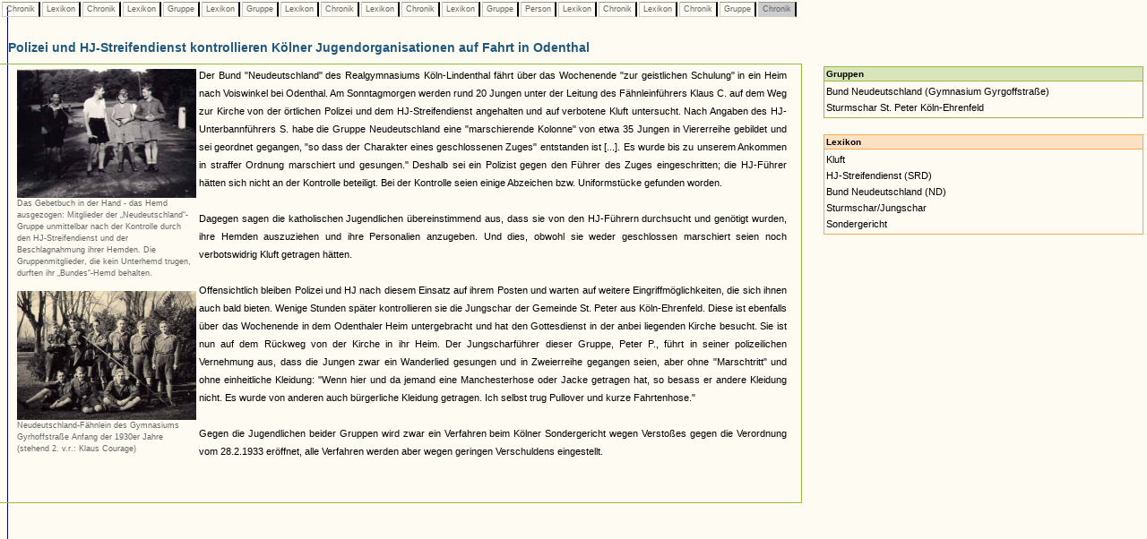

--- FILE ---
content_type: text/html
request_url: https://www.museenkoeln.de/ausstellungen/nsd_0404_edelweiss/db_inhalt.asp?C=208&L=129&C=259&L=129&G=55&L=129&G=38&L=38&C=254&L=129&C=230&L=129&G=34&P=105&L=27&C=251&L=64&C=83&G=18&C=83
body_size: 10340
content:


		

<html>
<head>
<title>Unbenanntes Dokument</title>
<meta http-equiv="Content-Type" content="text/html; charset=iso-8859-1">
<link href="_db.css" rel="stylesheet" type="text/css">
    
<script language="JavaScript" type="text/JavaScript">
<!--
function MM_reloadPage(init) {  //reloads the window if Nav4 resized
  if (init==true) with (navigator) {if ((appName=="Netscape")&&(parseInt(appVersion)==4)) {
    document.MM_pgW=innerWidth; document.MM_pgH=innerHeight; onresize=MM_reloadPage; }}
  else if (innerWidth!=document.MM_pgW || innerHeight!=document.MM_pgH) location.reload();
}
MM_reloadPage(true);
//-->




 


</script>
</head>

<body>

 






		<div id="LayerZurueck" style="position:absolute; left:0px; top:0px; z-index:1; width: 100%;">
			<table>
				<tr>					
					
							<td class="Pfad_inaktiv"><a href="db_inhalt.asp?C=208" class="textklein">&nbsp;Chronik&nbsp;</a></td>						
						
							<td class="Pfad_inaktiv"><a href="db_inhalt.asp?C=208&L=129" class="textklein">&nbsp;Lexikon&nbsp;</a></td>						
						
							<td class="Pfad_inaktiv"><a href="db_inhalt.asp?C=208&L=129&C=259" class="textklein">&nbsp;Chronik&nbsp;</a></td>						
						
							<td class="Pfad_inaktiv"><a href="db_inhalt.asp?C=208&L=129&C=259&L=129" class="textklein">&nbsp;Lexikon&nbsp;</a></td>						
						
							<td class="Pfad_inaktiv"><a href="db_inhalt.asp?C=208&L=129&C=259&L=129&G=55" class="textklein">&nbsp;Gruppe&nbsp;</a></td>						
						
							<td class="Pfad_inaktiv"><a href="db_inhalt.asp?C=208&L=129&C=259&L=129&G=55&L=129" class="textklein">&nbsp;Lexikon&nbsp;</a></td>						
						
							<td class="Pfad_inaktiv"><a href="db_inhalt.asp?C=208&L=129&C=259&L=129&G=55&L=129&G=38" class="textklein">&nbsp;Gruppe&nbsp;</a></td>						
						
							<td class="Pfad_inaktiv"><a href="db_inhalt.asp?C=208&L=129&C=259&L=129&G=55&L=129&G=38&L=38" class="textklein">&nbsp;Lexikon&nbsp;</a></td>						
						
							<td class="Pfad_inaktiv"><a href="db_inhalt.asp?C=208&L=129&C=259&L=129&G=55&L=129&G=38&L=38&C=254" class="textklein">&nbsp;Chronik&nbsp;</a></td>						
						
							<td class="Pfad_inaktiv"><a href="db_inhalt.asp?C=208&L=129&C=259&L=129&G=55&L=129&G=38&L=38&C=254&L=129" class="textklein">&nbsp;Lexikon&nbsp;</a></td>						
						
							<td class="Pfad_inaktiv"><a href="db_inhalt.asp?C=208&L=129&C=259&L=129&G=55&L=129&G=38&L=38&C=254&L=129&C=230" class="textklein">&nbsp;Chronik&nbsp;</a></td>						
						
							<td class="Pfad_inaktiv"><a href="db_inhalt.asp?C=208&L=129&C=259&L=129&G=55&L=129&G=38&L=38&C=254&L=129&C=230&L=129" class="textklein">&nbsp;Lexikon&nbsp;</a></td>						
						
							<td class="Pfad_inaktiv"><a href="db_inhalt.asp?C=208&L=129&C=259&L=129&G=55&L=129&G=38&L=38&C=254&L=129&C=230&L=129&G=34" class="textklein">&nbsp;Gruppe&nbsp;</a></td>						
						
							<td class="Pfad_inaktiv"><a href="db_inhalt.asp?C=208&L=129&C=259&L=129&G=55&L=129&G=38&L=38&C=254&L=129&C=230&L=129&G=34&P=105" class="textklein">&nbsp;Person&nbsp;</a></td>						
						
							<td class="Pfad_inaktiv"><a href="db_inhalt.asp?C=208&L=129&C=259&L=129&G=55&L=129&G=38&L=38&C=254&L=129&C=230&L=129&G=34&P=105&L=27" class="textklein">&nbsp;Lexikon&nbsp;</a></td>						
						
							<td class="Pfad_inaktiv"><a href="db_inhalt.asp?C=208&L=129&C=259&L=129&G=55&L=129&G=38&L=38&C=254&L=129&C=230&L=129&G=34&P=105&L=27&C=251" class="textklein">&nbsp;Chronik&nbsp;</a></td>						
						
							<td class="Pfad_inaktiv"><a href="db_inhalt.asp?C=208&L=129&C=259&L=129&G=55&L=129&G=38&L=38&C=254&L=129&C=230&L=129&G=34&P=105&L=27&C=251&L=64" class="textklein">&nbsp;Lexikon&nbsp;</a></td>						
						
							<td class="Pfad_inaktiv"><a href="db_inhalt.asp?C=208&L=129&C=259&L=129&G=55&L=129&G=38&L=38&C=254&L=129&C=230&L=129&G=34&P=105&L=27&C=251&L=64&C=83" class="textklein">&nbsp;Chronik&nbsp;</a></td>						
						
							<td class="Pfad_inaktiv"><a href="db_inhalt.asp?C=208&L=129&C=259&L=129&G=55&L=129&G=38&L=38&C=254&L=129&C=230&L=129&G=34&P=105&L=27&C=251&L=64&C=83&G=18" class="textklein">&nbsp;Gruppe&nbsp;</a></td>						
						
							<td class="Pfad_aktiv"><span class="textklein">&nbsp;Chronik&nbsp;</span></td>						
						
					
				</tr>
			</table>
		</div> 



		
			<div id="LayerInhalt" style="position:absolute; left:-1px; top:35px; z-index:1; width: 100%;"> 

				<table class="HeadDetail" cellpadding="0" cellspacing="0" width="70%"><tr><td>
					
						<strong>Polizei und HJ-Streifendienst kontrollieren Kölner Jugendorganisationen auf Fahrt in Odenthal</strong>
					
				</td></tr></table>
			
			  <table width="70%" align="left" class="RahmenHeadDetail" border="0" cellpadding="0" cellspacing="0"><tr><td>
							<table cellspacing="0" cellpadding="2" border="0">			
								<tr>
									<td><img src="images/homepage/leer.gif" width="10" height="1"></td>			
									<td class="text" valign="top">
											<table align="left">
													<tr>
														<td class="textklein" width="200">
																		<a href="db_abb.asp?i=251"><img src="images/chronik/coura0058.jpg" width="200" border="0"></a><br>Das Gebetbuch in der Hand - das Hemd ausgezogen: Mitglieder der „Neudeutschland“-Gruppe unmittelbar nach der Kontrolle durch den HJ-Streifendienst und der Beschlagnahmung ihrer Hemden. Die Gruppenmitglieder, die kein Unterhemd trugen, durften ihr „Bundes“-Hemd behalten.<br><br>
																	
																		<a href="db_abb.asp?i=252"><img src="images/chronik/coura0018.jpg" width="200" border="0"></a><br>Neudeutschland-Fähnlein des Gymnasiums Gyrhoffstraße Anfang der 1930er Jahre (stehend 2. v.r.: Klaus Courage)<br><br>
																	</td>
													</tr>													
												</table>
											
										
										<p class="text" align="justify">											
											
										</p>
										
										<p class="text" align="justify">
											Der Bund "Neudeutschland" des Realgymnasiums Köln-Lindenthal fährt über das Wochenende "zur geistlichen Schulung" in ein Heim nach Voiswinkel bei Odenthal. Am Sonntagmorgen werden rund 20 Jungen unter der Leitung des Fähnleinführers Klaus C. auf dem Weg zur Kirche von der örtlichen Polizei und dem HJ-Streifendienst angehalten und auf verbotene Kluft untersucht. Nach Angaben des HJ-Unterbannführers S. habe die Gruppe Neudeutschland eine "marschierende Kolonne" von etwa 35 Jungen in Viererreihe gebildet und sei geordnet gegangen, "so dass der Charakter eines geschlossenen Zuges" entstanden ist [...]. Es wurde bis zu unserem Ankommen in straffer Ordnung marschiert und gesungen." Deshalb sei ein Polizist gegen den Führer des Zuges eingeschritten; die HJ-Führer hätten sich nicht an der Kontrolle beteiligt. Bei der Kontrolle seien einige Abzeichen bzw. Uniformstücke gefunden worden. <br><br>Dagegen sagen die katholischen Jugendlichen übereinstimmend aus, dass sie von den HJ-Führern durchsucht und genötigt wurden, ihre Hemden auszuziehen und ihre Personalien anzugeben. Und dies, obwohl sie weder geschlossen marschiert seien noch verbotswidrig Kluft getragen hätten. <br><br>Offensichtlich bleiben Polizei und HJ nach diesem Einsatz auf ihrem Posten und warten auf weitere Eingriffmöglichkeiten, die sich ihnen auch bald bieten. Wenige Stunden später kontrollieren sie die Jungschar der Gemeinde St. Peter aus Köln-Ehrenfeld. Diese ist ebenfalls über das Wochenende in dem Odenthaler Heim untergebracht und hat den Gottesdienst in der anbei liegenden Kirche besucht. Sie ist nun auf dem Rückweg von der Kirche in ihr Heim. Der Jungscharführer dieser Gruppe, Peter P., führt in seiner polizeilichen Vernehmung aus, dass die Jungen zwar ein Wanderlied gesungen und in Zweierreihe gegangen seien, aber ohne "Marschtritt" und ohne einheitliche Kleidung: "Wenn hier und da jemand eine Manchesterhose oder Jacke getragen hat, so besass er andere Kleidung nicht. Es wurde von anderen auch bürgerliche Kleidung getragen. Ich selbst trug Pullover und kurze Fahrtenhose."<br><br>Gegen die Jugendlichen beider Gruppen wird zwar ein Verfahren beim Kölner Sondergericht wegen Verstoßes gegen die Verordnung vom 28.2.1933 eröffnet, alle Verfahren werden aber wegen geringen Verschuldens eingestellt.											
										</p>
										
									</td>									
									<td><img src="images/homepage/leer.gif" width="10" height="1"></td>			
								</tr>
								<tr>
									<td></td>
									<td class="textklein"><br>
									
									</td>
								</tr>
								</table><br>
								
						</td></tr></table>
						
						
						<table width="30%">
			<tr>
				<td width="5%">&nbsp;</td>
				
				<td valign="top" width="95%"><table cellpadding="2" cellspacing="0" width="100%"><tr><td class="VerweisHeadG"><strong>Gruppen</strong><br></td></tr><tr><td class="VerweisTextG"><a href="db_inhalt.asp?C=208&L=129&C=259&L=129&G=55&L=129&G=38&L=38&C=254&L=129&C=230&L=129&G=34&P=105&L=27&C=251&L=64&C=83&G=18&C=83&G=17">Bund Neudeutschland (Gymnasium Gyrgoffstraße)</a><br><a href="db_inhalt.asp?C=208&L=129&C=259&L=129&G=55&L=129&G=38&L=38&C=254&L=129&C=230&L=129&G=34&P=105&L=27&C=251&L=64&C=83&G=18&C=83&G=18">Sturmschar St. Peter Köln-Ehrenfeld</a><br></td></tr></table><br><table cellpadding="2" cellspacing="0" width="100%"><tr><td class="VerweisHeadL"><strong>Lexikon</strong><br></td></tr><tr><td class="VerweisTextL"><a href="db_inhalt.asp?C=208&L=129&C=259&L=129&G=55&L=129&G=38&L=38&C=254&L=129&C=230&L=129&G=34&P=105&L=27&C=251&L=64&C=83&G=18&C=83&L=1">Kluft</a><br><a href="db_inhalt.asp?C=208&L=129&C=259&L=129&G=55&L=129&G=38&L=38&C=254&L=129&C=230&L=129&G=34&P=105&L=27&C=251&L=64&C=83&G=18&C=83&L=53">HJ-Streifendienst (SRD)</a><br><a href="db_inhalt.asp?C=208&L=129&C=259&L=129&G=55&L=129&G=38&L=38&C=254&L=129&C=230&L=129&G=34&P=105&L=27&C=251&L=64&C=83&G=18&C=83&L=64">Bund Neudeutschland (ND)</a><br><a href="db_inhalt.asp?C=208&L=129&C=259&L=129&G=55&L=129&G=38&L=38&C=254&L=129&C=230&L=129&G=34&P=105&L=27&C=251&L=64&C=83&G=18&C=83&L=65">Sturmschar/Jungschar</a><br><a href="db_inhalt.asp?C=208&L=129&C=259&L=129&G=55&L=129&G=38&L=38&C=254&L=129&C=230&L=129&G=34&P=105&L=27&C=251&L=64&C=83&G=18&C=83&L=76">Sondergericht</a><br></td></tr></table><br>				
				</td>
			</tr>		

		</table>
			</div>
		


 <img src="https://matomo.artcontent.de/matomo.php?idsite=12&amp;rec=1" style="border:0" alt="" />

</body>
</html>
